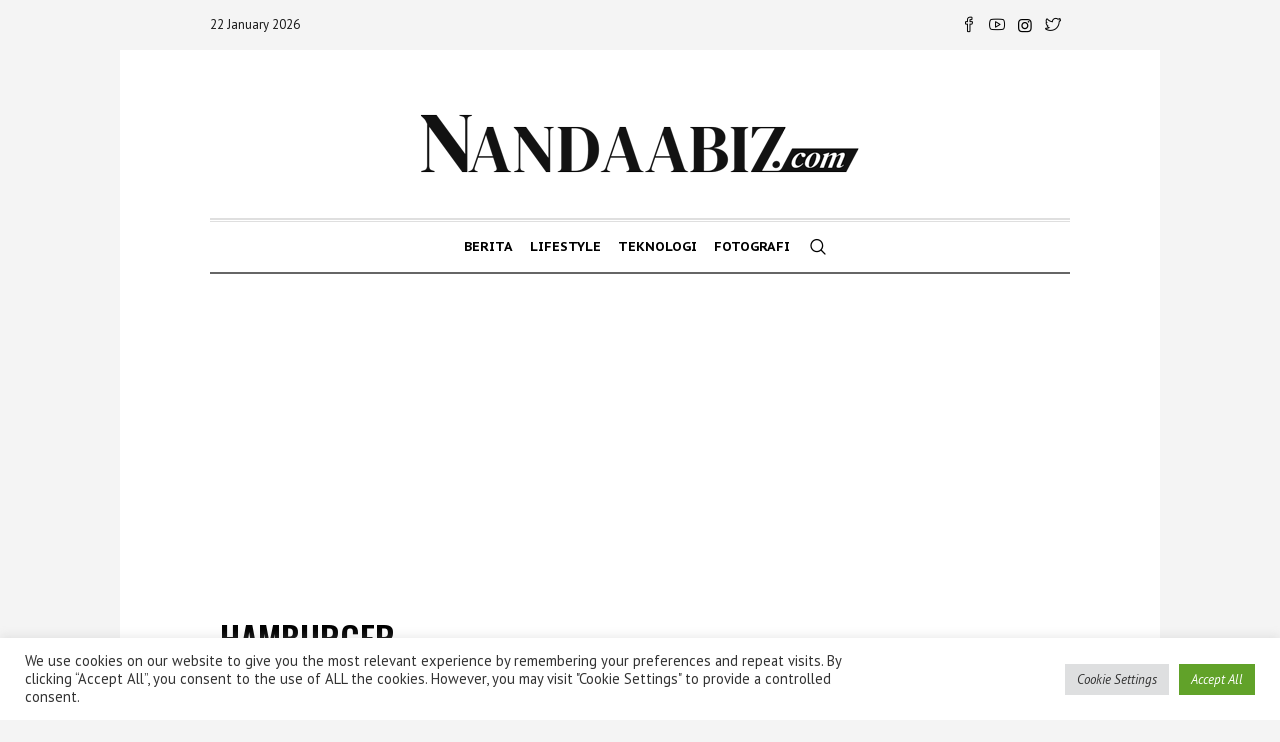

--- FILE ---
content_type: text/html; charset=utf-8
request_url: https://www.google.com/recaptcha/api2/aframe
body_size: -88
content:
<!DOCTYPE HTML><html><head><meta http-equiv="content-type" content="text/html; charset=UTF-8"></head><body><script nonce="Mg9btPVgicP2EIR3PoROag">/** Anti-fraud and anti-abuse applications only. See google.com/recaptcha */ try{var clients={'sodar':'https://pagead2.googlesyndication.com/pagead/sodar?'};window.addEventListener("message",function(a){try{if(a.source===window.parent){var b=JSON.parse(a.data);var c=clients[b['id']];if(c){var d=document.createElement('img');d.src=c+b['params']+'&rc='+(localStorage.getItem("rc::a")?sessionStorage.getItem("rc::b"):"");window.document.body.appendChild(d);sessionStorage.setItem("rc::e",parseInt(sessionStorage.getItem("rc::e")||0)+1);localStorage.setItem("rc::h",'1769060938589');}}}catch(b){}});window.parent.postMessage("_grecaptcha_ready", "*");}catch(b){}</script></body></html>